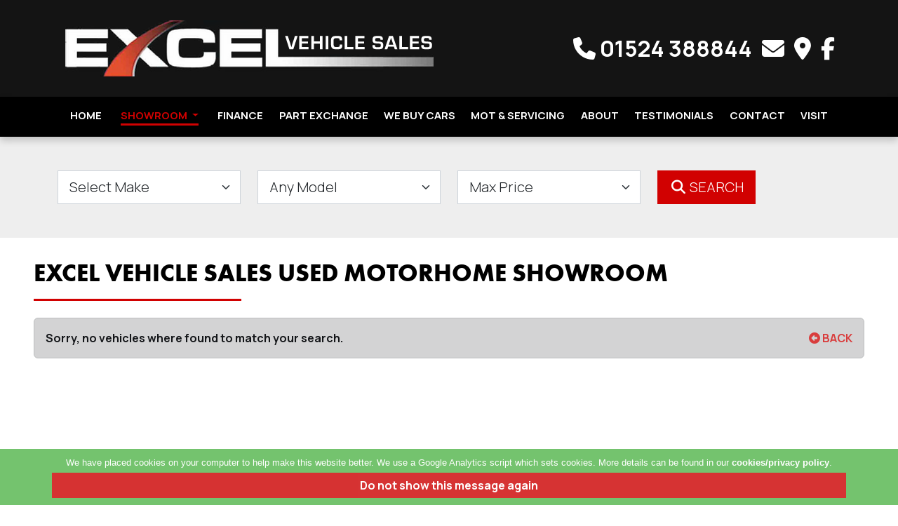

--- FILE ---
content_type: text/html; charset=UTF-8
request_url: https://www.excelvehiclesales.com/used-motorhomes
body_size: 20662
content:
<!doctype html>
<html lang="en">

<head>
    <!-- Required meta tags -->
    <meta charset="utf-8">
    <meta name="viewport" content="width=device-width, initial-scale=1">
    <title>Excel Vehicle Sales Morecambe, Motorhome Showroom Morecambe</title>
<meta name="description" content="Excel Vehicle Sales have a good choice of used motorhomes for sale at excellent prices in the Morecambe, Lancaster, Heysham, Carnforth, Fleetwood, Lancashire areas" />
<meta name="keywords" content="Excel Vehicle Sales, Used Motorhomes Morecambe, Second Hand Motorhomes Morecambe, Motorhomes for Sale Morecambe, Used Motorhome Dealer Morecambe, Used Motorhome Dealer Lancashire, Used Cars, Used Vans, Van Sales in Morecambe, Van Dealer,  Motorhome Dealer, Vehicle Part Exchange, Part Exchange Cars, Find a Used Car, Cars Bought for Cash, Morecambe, Heysham, Lancaster, Carnforth, Fleetwood, Lancashire, excelvehiclesales.co.uk" />
<meta name="geo.position" content="54.0623,-2.8419" />
<meta name="geo.country" content="United Kingdom" />
<meta name="geo.placename" content="Morecambe" />
<meta name="locale" content="en">
<meta name="author" content="Azizi Media" />
<base href="https://www.excelvehiclesales.com/">
 
    <!-- Bootstrap CSS -->
    <link href="https://cdn.jsdelivr.net/npm/bootstrap@5.2.0-beta1/dist/css/bootstrap.min.css" rel="stylesheet" integrity="sha384-0evHe/X+R7YkIZDRvuzKMRqM+OrBnVFBL6DOitfPri4tjfHxaWutUpFmBp4vmVor" crossorigin="anonymous">
    <link rel="stylesheet" href="//code.jquery.com/ui/1.12.1/themes/smoothness/jquery-ui.css">
    <!-- Style -->
    <link rel="stylesheet" href="https://use.typekit.net/dsl3apj.css">
    <link href="https://www.excelvehiclesales.com/css/style.css" rel="stylesheet">
    <link href="https://www.excelvehiclesales.com/css/custom.css" rel="stylesheet">
    <link href="https://www.excelvehiclesales.com/css/navigation.css" rel="stylesheet">
    <link rel="stylesheet" type="text/css" href="https://www.azizimedia.co.uk/resources/css/automotive.css">   
    <!-- FontAwesome -->
    <link href="https://use.fontawesome.com/releases/v6.5.1/css/all.css" rel="stylesheet">
    <!-- Animate -->
    <link rel="stylesheet" href="https://cdnjs.cloudflare.com/ajax/libs/animate.css/3.7.0/animate.css">
    <link rel="stylesheet" type="text/css" href="//cdn.jsdelivr.net/npm/slick-carousel@1.8.1/slick/slick.css"/>
			<link rel="stylesheet" type="text/css" href="https://www.excelvehiclesales.com/css/showroom.css"> 
	  
	    
	        
        
             
	<!-- Google tag (gtag.js) -->
<script async src="https://www.googletagmanager.com/gtag/js?id=G-NPFKGD0HC1"></script>
<script>
  window.dataLayer = window.dataLayer || [];
  function gtag(){dataLayer.push(arguments);}
  gtag('js', new Date());

  gtag('config', 'G-NPFKGD0HC1');
</script>
    <!-- Facebook Pixel Code -->
    <script>
        !function(f,b,e,v,n,t,s)
        {if(f.fbq)return;n=f.fbq=function(){n.callMethod?
        n.callMethod.apply(n,arguments):n.queue.push(arguments)};
        if(!f._fbq)f._fbq=n;n.push=n;n.loaded=!0;n.version='2.0';
        n.queue=[];t=b.createElement(e);t.async=!0;
        t.src=v;s=b.getElementsByTagName(e)[0];
        s.parentNode.insertBefore(t,s)}(window, document,'script',
        'https://connect.facebook.net/en_US/fbevents.js');
        fbq('init', '2333461673563322');
        fbq('track', 'PageView');
            </script>
    <noscript><img height="1" width="1" style="display:none" src="https://www.facebook.com/tr?id=2333461673563322&ev=PageView&noscript=1"/>
    </noscript>
    <!-- End Facebook Pixel Code -->
</head>

<body id="used-motorhomes">
    <button onclick="topFunction()" id="topBtn" title="Go to top">Top <i class="fas fa-chevron-up"></i></button>
<div id="content">
<div class="header py-3">
    <div class="container py-2">
        <div class="row d-flex align-items-center justify-content-center">
            <div class="col-12 col-md-6">
            <a href="https://www.excelvehiclesales.com/">
            <img class="wow zoomIn img-fluid d-block mx-auto" src="images/home/logo.png" alt="Excel Vehicle Sales">
                            </a>
            </div>
            <div class="col-12 col-md-6 tels">
                <a href="tel:01524388844">
                    <i class="fas fa-phone"></i> 01524 388844                </a>
				<a href="mailto:sales@excelvehiclesales.com" title="Email Address"><i class="d-none d-md-inline-block fas fa-envelope mx-2"></i></a>
				<a href="location" class="float-right d-none d-md-inline-block tel_link"><i class="fas fa-map-marker-alt"></i></a>
									<a href="https://www.facebook.com/ExcelVehicleSales" target="_blank" title="Like Excel Vehicle Sales on Facebook">
						<i class="d-none d-md-inline-block fab fa-facebook-f mx-2"></i>
					</a>
				                            </div>
        </div>
    </div>
</div> 
<nav id="headnav" class="navbar header-top navbar-expand-lg navbar-dark bg-nav show topnav">
<div class="container-fluid">
<button class="navbar-toggler custom-toggler" type="button" data-bs-toggle="collapse" data-bs-target="#topnav" aria-controls="topnav" aria-expanded="false" aria-label="Toggle navigation">
<span class="navbar-toggler-icon"></span>
</button>
<a href="finance" class="float-right d-inline d-md-none tel_link ml-5" title="Click Here To Enquire About Used Car Finance"><i class="fas fa-pound-sign"></i></a>
<a href="mailto:sales@excelvehiclesales.com" class="float-right d-inline d-md-none tel_link"><i class="far fa-envelope"></i></a>
<a href="location" class="float-right d-inline d-md-none tel_link"><i class="fas fa-map-marker-alt"></i></a>
<div class="collapse navbar-collapse" id="topnav">
<ul class="navbar-nav mx-auto mb-2 mb-lg-0">
<li>
<a class="nav-link" href="https://www.excelvehiclesales.com/">Home</a>
</li>
<li class="nav-item dropdown flood">
<a class="nav-link px-3 active" href="#" id="navbar2" role="button" data-bs-toggle="dropdown" aria-expanded="false">
Showroom <span class="caret"></span></a>
<div class="dropdown-menu flood px-4">
<div class="col-12 col-sm-6 col-md-4 col-xl-3">
<a class="nav-link" href="used-cars">Used Cars</a>
</div>
<div class="col-12 col-sm-6 col-md-4 col-xl-3">
<a class="nav-link" href="used-vans">Used Vans</a>
</div>
<div class="col-12 col-sm-6 col-md-4 col-xl-3">
<a class="nav-link active" href="used-motorhomes">Used Motorhomes</a>
</div>
<div class="col-12 col-sm-6 col-md-4 col-xl-3">
<a class="nav-link" href="used-motorcycles">Used Motorcycles</a>
</div>
<div class="col-12 col-sm-6 col-md-4 col-xl-3">
<a class="nav-link" href="showroom">View All</a>
</div>
</div>
</li>
<li>
<a class="nav-link" href="finance">Finance</a>
</li>
<li>
<a class="nav-link" href="part-exchange">Part Exchange</a>
</li>
<li>
<a class="nav-link" href="we-buy-cars">We Buy Cars</a>
</li>
<li>
<a class="nav-link" href="https://excelserviceandmot.co.uk/" target='_blank'>MOT & Servicing</a>
</li>
<li>
<a class="nav-link" href="about">About</a>
</li>
<li>
<a class="nav-link" href="testimonials">Testimonials</a>
</li>
<li>
<a class="nav-link" href="contact">Contact</a>
</li>
<li>
<a class="nav-link" href="location">Visit</a>
</li>
</ul>
</div>
</div>
</nav>
<div class="py-5 bg-light">
<div class="container">
<div class="searchbar">
<form id="SearchForm" name="SearchForm" action="showroom" method="get">
<div class="row">
<div class="col-12 col-sm-6 col-md">
<select class="form-select form-select-lg rounded-0 mb-2 mb-md-0" id="make" name="make">
<option value="">Select Make</option>
<option value="AUDI">AUDI (5)</option>
<option value="BMW">BMW (4)</option>
<option value="FIAT">FIAT (3)</option>
<option value="FORD">FORD (3)</option>
<option value="HONDA">HONDA (1)</option>
<option value="KIA">KIA (3)</option>
<option value="LAND ROVER">LAND ROVER (1)</option>
<option value="MCLAREN">MCLAREN (1)</option>
<option value="MITSUBISHI">MITSUBISHI (2)</option>
<option value="MV AGUSTA">MV AGUSTA (1)</option>
<option value="NISSAN">NISSAN (2)</option>
<option value="PEUGEOT">PEUGEOT (3)</option>
<option value="PORSCHE">PORSCHE (1)</option>
<option value="RENAULT">RENAULT (1)</option>
<option value="VAUXHALL">VAUXHALL (3)</option>
<option value="VOLKSWAGEN">VOLKSWAGEN (2)</option>
</select>
</div>
<div class="col-12 col-sm-6 col-md">
<select class="form-select form-select-lg rounded-0 mb-2 mb-md-0" id="model" name="model">
<option value="">Any Model</option>
</select>
</div>
<div class="col-12 col-sm-6 col-md">
<select class="form-select form-select-lg rounded-0 mb-2 mb-md-0" name="MaxPrice">
<option value="">Max Price</option>
<option value="1000">&pound;1000</option>
<option value="1500">&pound;1500</option>
<option value="2000">&pound;2000</option>
<option value="3000">&pound;3000</option>
<option value="4000">&pound;4000</option>
<option value="5000">&pound;5000</option>
<option value="6000">&pound;6000</option>
<option value="8000">&pound;8000</option>
<option value="10000">&pound;10000</option>
<option value="12000">&pound;12000</option>
<option value="14000">&pound;14000</option>
<option value="18000">&pound;18000</option>
<option value="22000">&pound;22000</option>
<option value="26000">&pound;26000</option>
<option value="30000">&pound;30000</option>
<option value="">No Limit</option>
</select>
</div>
<div class="col-12 col-sm-6 col-md">
<button class="btn btn-red btn-lg rounded-0 btn-block"><i class="fas fa-search fa-fw"></i> Search</button>
</div>
</div>
</form>
</div>
</div>
</div>
<div class="white">
<div class="container-fluid bodycontent px-lg-5">
<h1 class="head">Excel Vehicle Sales Used Motorhome Showroom</h1>
<div class="borderline mb-4"></div>
<div class="alert alert-dark" role="alert">
<strong>Sorry, no vehicles where found to match your search.<span class="float-end"><a href="javascript:window.history.back()"><i class="fas fa-arrow-alt-circle-left"></i> BACK</a></strong></span>
</div>
</div>
</div>
<div class="footer">
    <div class="container wow fadeInUp">
        <div class="row">

            <div class="col-12 col-sm-4 col-lg-4">
                <h2 class="mb-3"><strong>Get in Touch</strong></h2>
                <p><strong>Excel Vehicle Sales</strong><br />Unit 3 Northgate Trade Centre<br />White Lund Industrial Estate<br />Morecambe<br />Lancashire<br />LA3 3AZ</p><p><a href="tel:01524388844" title="Telephone"><strong><i class="fas fa-phone"></i> 01524 388844</strong></a><br /><a href="mailto:sales@excelvehiclesales.com" title="Email Address"><strong><i class="fas fa-envelope"></i> Email Us</strong></a></p>
                                    <h2 class="mb-3"><strong>Social Media</strong></h2>
                    <a href="https://www.facebook.com/ExcelVehicleSales" target="_blank" title="Like Excel Vehicle Sales on Facebook"><i class="fab fa-2x fa-facebook-f mx-2"></i></a>
                            </div>
            <div class="col-12 col-md-4 col-lg-4">
                <h2 class="mb-3"><strong>Opening Hours</strong></h2>
                <ul class="contact-hours">
<li><span>Monday</span>09:00-17:30</li>
<li class="active"><span>Tuesday</span>09:00-17:30</li>
<li><span>Wednesday</span>09:00-17:30</li>
<li><span>Thursday</span>09:00-17:30</li>
<li><span>Friday</span>09:00-17:30</li>
<li><span>Saturday</span>09:00-16:30</li>
<li><span>Sunday</span>10:00-14:00</li>
</ul>
            </div>
            <div class="col-12 col-md-4 col-lg-4">
                                    <h2 class="mb-3"><strong>Visit Us</strong></h2>
                    <div class="ratio ratio-16x9">
                        <iframe src="https://www.google.com/maps/embed?pb=!1m18!1m12!1m3!1d10759.551651453447!2d-2.8453440792575786!3d54.061618590851495!2m3!1f0!2f0!3f0!3m2!1i1024!2i768!4f13.1!3m3!1m2!1s0x487c9df057d62ebb%3A0xe14bed33a820b6ca!2sExcel%20Vehicle%20Sales!5e0!3m2!1sen!2suk!4v1710150043730!5m2!1sen!2suk" width="600" height="450" style="border:0;" allowfullscreen="" loading="lazy" referrerpolicy="no-referrer-when-downgrade"></iframe>                    </div>
                                            </div>

        </div>
        <div class="text-center">
            <div class="base_links mt-4">
<ul class="list-inline">
<li class="list-inline-item">
<a class="nav-link" href="index">Home</a>
</li>
<li class="list-inline-item">
<a class="nav-link" href="showroom">Showroom</a>
</li>
<li class="list-inline-item">
<a class="nav-link" href="finance">Finance</a>
</li>
<li class="list-inline-item">
<a class="nav-link" href="part-exchange">Part Exchange</a>
</li>
<li class="list-inline-item">
<a class="nav-link" href="we-buy-cars">We Buy Cars</a>
</li>
<li class="list-inline-item">
<a class="nav-link" href="https://excelserviceandmot.co.uk/" target='_blank'>MOT & Servicing</a>
</li>
<li class="list-inline-item">
<a class="nav-link" href="about">About</a>
</li>
<li class="list-inline-item">
<a class="nav-link" href="testimonials">Testimonials</a>
</li>
<li class="list-inline-item">
<a class="nav-link" href="contact">Contact</a>
</li>
<li class="list-inline-item">
<a class="nav-link" href="location">Visit</a>
</li>
</ul>
</div>
    
        </div>
                    <div class="metascroller mt-3">
                <p>Excel Vehicle Sales is authorised and regulated by the Financial Conduct Authority, FRN: 745527. All finance is subject to status and income. Written quotation on request. We act as a credit broker not a lender. Finance is subject to status. Other offers may be available but can not be used in conjunction with this offer. We work with a number of carefully selected credit providers who may be able to offer you finance for your purchase. We are only able to offer products from these providers who may offer us an incentive (commission) to do so. We will not charge you a fee for our services. We are happy to state any incentive (commission) if requested. It is our intention to provide a high level of service at all times. However, if you have reason to make a complaint about our service you should contact Excel Vehicle Sales at Whitelund Industrial Estate, Morecambe, Lancashire LA3 3AZ. If we are unable to resolve your complaint satisfactorily, you may be entitled to refer the matter to the Financial Ombudsman Service (FOS). Further information is available by calling the FOS on 0845 080 1800 or at&nbsp;<a href="https://www.financial-ombudsman.org.uk/" target="_blank"><strong>https://www.financial-ombudsman.org.uk</strong></a></p>

<p><strong>MOT TEST CENTRE MORECAMBE</strong></p>

<p>Excel Vehicle Sales are based locally on NORTHGATE TRADE CENTRE, Whitelund Industrial Estate, we offer full MOT facilities including Class 7, if you are searching for MOT MORECAMBE call us today on 01524 388844 quote special offer mot &pound;29.99 for our discounted MOT for vehicles up to Class 7.</p>

<p>Need an MOT in MORECAMBE?&nbsp;&pound;29.99 Special offer for vehicles up to Class 7, cheapest MOT Centre in Morecame and local to you, we are based in whitelund Morecambe</p>

<p>Cheapest&nbsp;MOT in Morecambe&nbsp;call 01524 388844 we offer MOT services in Morecambe for vehicles, we have a special offer price of &pound;29.99 for vehicles up to Class 7, if you have Class 7 and above call us for a competitive MOT quote.</p>

<p><strong>Special price MOT in Morecambe</strong></p>

<p>Quoted more than &pound;29.99 for your MOT then you have been quoted too much</p>

<p><strong>&pound;30 MOT IN MORECAMBE - EXCEL VEHICLE SALES</strong></p>

<p>Based on Whitelund Industrial Estate - we can MOT your vehicle while you wait - for the cheapest MOT Test in Morecambe call us on 01524 388844 (up to Class 7)</p>

<p>MOT Test Morecambe &pound;29.99 (up to class 7)</p>

<p>Call Excel Vehicle Sales Morecambe for your MOT Test, check our reviews, MOT Test in Morecambe for less than &pound;30.</p>

<p><strong>MOT Test for my car for less than &pound;30 quid</strong></p>

<p>01524 388844 based locally on Whitelund Industrial Estate have a special offer MOT Test for only &pound;29.99 call us now on 01524 388844 or call in.</p>

<p><strong>Pay less for your MOT Test in Morecambe</strong></p>

<p>&pound;29.99 FOR AN MOT IN WHITELUND, MUST BE THE CHEAPEST IN Morecambe - call us now on 01524 388844</p>

<p>Car service Morecambe for competitive car servicing in Morecambe try Excel Vehicle Sales, we are based on Whitelund Industrial Estate in Morecambe and offer good quality servicing for your car at the cheapest prices - call today for a no obligation quote on 01524 388844</p>

<p><strong>Cheap car repairs in Morecambe</strong></p>

<p>Broken down or need a car repair, call us on 01524 388844 Excel Vehicle Sales and repairs, we are experts in clutch repairs, Brake Repairs, Gearbox Repairs, cheap diagnostics, Part worn tyres, new tyres, suspension problems, electronic problems, Key issues, MOT TESTING, Engine Problems, for all car repairs call Excel Vehicle Sales on 01524 388844.</p>

<p>&nbsp;</p>

<p>&nbsp;</p>
            </div>
                        <div class="row">
<div class="col mt-3">
<small>
<strong>&copy; 2025 Excel Vehicle Sales</strong> &middot; <a href="terms">Terms</a>  &middot; 
</li>
<a href="privacy">Privacy</a>  &middot; 
</li>
<a href="cookies">Cookies</a>  &middot; 
</li>
<a href="sitemap">Sitemap</a>  &middot; 
</li>
<strong>CREATED BY</strong> <a href="https://www.azizimotors.co.uk" target="_blank">AZIZI MOTORS</a>
</small>
</div>
</div>
    </div>
</div></div>
        <script src="https://code.jquery.com/jquery-3.5.1.slim.min.js" integrity="sha384-DfXdz2htPH0lsSSs5nCTpuj/zy4C+OGpamoFVy38MVBnE+IbbVYUew+OrCXaRkfj" crossorigin="anonymous"></script>   
        <script src="https://cdn.jsdelivr.net/npm/@popperjs/core@2.11.5/dist/umd/popper.min.js" integrity="sha384-Xe+8cL9oJa6tN/veChSP7q+mnSPaj5Bcu9mPX5F5xIGE0DVittaqT5lorf0EI7Vk" crossorigin="anonymous"></script>
<script src="https://cdn.jsdelivr.net/npm/bootstrap@5.2.0-beta1/dist/js/bootstrap.min.js" integrity="sha384-kjU+l4N0Yf4ZOJErLsIcvOU2qSb74wXpOhqTvwVx3OElZRweTnQ6d31fXEoRD1Jy" crossorigin="anonymous"></script>
    <script src="https://ajax.googleapis.com/ajax/libs/jquery/1.12.4/jquery.min.js"></script>
    <script src="//code.jquery.com/ui/1.12.1/jquery-ui.js"></script>
        <script src="https://www.azizimedia.co.uk/resources/js/jquery.cookiesdirective.js"></script>
        <script>
        $(document).ready(function(){
            // Cookie setting script wrapper
            var cookieScripts = function () {
                // Internal javascript called
                console.log("Running");
            }	
            $.cookiesDirective({
                privacyPolicyUri: 'privacy',
                explicitConsent: false,
                position : 'bottom',
                scriptWrapper: cookieScripts, 
                cookieScripts: 'Google Analytics ', 
                backgroundColor: '#52B54A',
                linkColor: '#ffffff'
            });
        });
        </script>
				                	<script src="https://www.azizimedia.co.uk/resources/js/search.min.js"></script>
          
		        				<script src="https://www.azizimedia.co.uk/resources/js/wow.min.js"></script>
        <script>
            wow = new WOW({
                animateClass: 'animated',
                offset: 100,
                callback: function(box) {
                    console.log("WOW: animating <" + box.tagName.toLowerCase() + ">")
                }
            });
            wow.init();
        </script>
        <script>
            var bottom = $('.topnav').offset().top;
            $(window).scroll(function() {
                if ($(this).scrollTop() > bottom) {
                    $('.topnav').addClass('fixed-top');
                } else {
                    $('.topnav').removeClass('fixed-top');
                }
            });
            $(function() {
                $('[data-toggle="tooltip"]').tooltip()
            })
        </script>
	    <script>
            $(function() {
                $('[data-toggle="tooltip"]').tooltip()
            })
        </script>
        <script>
            let mybutton = document.getElementById("topBtn");
            window.onscroll = function() {scrollFunction()};
            function scrollFunction() {
              if (document.body.scrollTop > 20 || document.documentElement.scrollTop > 20) {
                mybutton.style.display = "block";
              } else {
                mybutton.style.display = "none";
              }
            }
            function topFunction() {
              document.body.scrollTop = 0;
              document.documentElement.scrollTop = 0;
            }
        </script>
                 
	</body>
</html>

--- FILE ---
content_type: text/css
request_url: https://www.excelvehiclesales.com/css/showroom.css
body_size: 26248
content:
small {
    font-size: 80%;
}
.showroomcontent {
    padding-top: 40px;
    padding-bottom: 40px;
}
.car-result a{
	text-decoration:none;
}
h2.back a{
	color:#000 !important;
}
#vehicleimageblock .carousel-indicators {
  position: static;
}
#vehicleimageblock .carousel-indicators [data-bs-target] {
  width: 300px;
  height: 100%;
  opacity: 0.8;
}
#vehicleimageblock #carousel.flexslider .slides li img {
	max-width:200px !important;
}
#showroom .overlay,
#MainCarousel .overlay {
  position: absolute;
  top: 15px;
  right:20px;
}
#showroom .overlay img{
	width:100px;
}
#showroom h1.vehicle{
	font-size:16px;
	font-weight:bold;
	margin:0 0 20px;
	text-align:left;
}
#showroom h2.price{
	font-size:25px;
	margin: 0 0 20px;
	color:#8da8b8;
	font-weight:600;
	border:0;
	padding:0;
}
#showroom h1.page-header {
    font-size: 35px;
    padding: 0 0 20px;
    margin: 20px 0;
    text-align: center;
}
#showroom h3.page-header {
    font-size: 24px;
    padding: 0 0 20px;
    margin: 20px 0;
    text-align: center;
}
#showroom .label-default{
	background:#eee !important;
	color:#333 !important;
}
#showroom .title{
	background:#f6f6f6;
	color:#333;
}
#showroom .title h2{
	color:#333;
	font-weight:700;
	font-size:26px;
}
#showroom .title h2 small{
	color:#333;
	font-weight:400;
	font-size:14px;
}
#showroom .price h2{
	font-weight:700;
	font-size:18px;
}
#showroom .title h2 em{
	font-size:30px;
	font-style:normal;
	float:right;
}
#showroom .price{
	background:#ccc;
	color:#333;
	text-align:center;
}
#showroom .price h2 em{
	font-size:30px;
	font-style:normal;
	line-height:50px;
}
#showroom .resultblock{
	background-color: #f8f8f8;
    border: 1px solid transparent;
    box-shadow: 1px 2px 10px 0 rgba(0,0,0,0.16), 1px 2px 10px 0 rgba(0,0,0,0.16);
}
#showroom .caption{
  background: rgba(0, 0, 0, 0.3);
  position: absolute;
  bottom: 0px;
  left: 10px;
  padding:2px 5px;
  color: #fff;
  z-index:999;
}
@media print, screen and (min-width: 1520px){
    #showroom .links{
        position: absolute!important;
        bottom: 0!important;
    }
}
.car-result .caption{
  background: #000;
  position: absolute;
  top: 80px;
  padding:4px 15px;
  color: #fff;
  z-index:999;
}
.car-result ul.nav-tabs{
	margin:0;
}
.car-result ul.nav-tabs li{
	font-size:30px;
	font-weight:700;
	text-align:center;
	line-height:16px;
}
.car-result ul.nav-tabs li small{
	font-size:13px;
}
.car-result .nav-tabs{
	border:0;
}
.car-result .nav-tabs .nav-item {
	padding-top:20px;
}
.car-result .nav-tabs .nav-item.show .nav-link,
.car-result .nav-tabs .nav-link.active {
	border-bottom:6px solid #000 !important;
}
.car-result .nav-tabs .nav-link {
	color: #495057;
}
#showroom #slider,
#showroom .thumbnail{
	position:relative;
	overflow:hidden;
}
#showroom .thumbnail h3,
#vehicleimageblock h3{
    position: absolute;
    top: 20px;
    left: 0;
    z-index: 2;
    height: 40px;
    line-height: 40px;
    padding: 0 20px;
    margin: 0;
    font-size: 20px;
    font-weight: 700;
    color: #fff;
    background-color: #D00000;
}
#showroom .vehicle-price{
    background-color: #000;
    padding:15px;
    color:#fff;
    font-size:20px;
    font-weight:600;
    width:100%;
}
#showroom .vehicle-price small{
    font-weight:300;
}
#showroom .vehicle-finance-link{
    background-color: #5cb85c;
    padding:15px;
    color:#fff;
    font-size:20px;
    font-weight:600;
}
#showroom .vehicle-finance-link:hover{
    background-color: #1f853f;
}
#showroom .vehicle-finance-link a{
    color:#fff;
    text-decoration: none;
}
#showroom .vehicle-details-link{
    background-color: #000;
    padding:15px;
    font-size:20px;
    font-weight:600;
}
#showroom .vehicle-details-link a{
    color:#fff;
    text-decoration: none;
}
#showroom .vehicle-details-link:hover,
#showroom .vehicle-details-link a:hover{
    background-color: #333;
    color:#fff;
}
#showroom .finexample{
    position: relative;
}
#showroom .fintype{
    background:#5cb85c;
    color:#fff;
    border:#5cb85c;
}
#showroom .fintype a{
    color:#fff;
}
.linked{
	cursor:pointer;
}
#showroomcontainer .center,
.center th {
    text-align: center;
}
#spec-icons span {
    position: relative;
    top: 4px;
}
[class*='icon-']:before {
    color: #000;
}
.row.icons{
	font-size:19px;
}
.row.icons span img{
	width:16px;
	height:auto;
	margin-top:-4px;
	margin-right:10px;
}
.row.icons .col-6{
	margin-bottom:14px;
}
.row.icons_full{
	font-size:20px;
    font-weight: 600;
}
.row.icons_full span{
    font-size:40px;
	color:#004878;
	display:block;
}
.row.icons_full .col-6{
    font-size:20px;
	margin-bottom:14px;
}

.car-result .representative-table {
    display: flex;
    flex-wrap: wrap;
    background-color: #fff;
}
.car-result .representative-table-col:not(:nth-child(2n)) {
    border-right: 3px solid;
    border-color: #eee;
}
.car-result .representative-table-col {
    display: flex;
    flex-direction: column;
    align-items: center;
    font-size: .725rem;
    border-bottom: 3px solid;
    width: 50%;
    border-color: #eee;
    padding: 3px;
}
.car-result .representative-table-col span:nth-child(2) {
    font-weight: 700;
}
.car-result .representative-table-col:last-of-type {
    width: 100%;
    border: none;
}
.detail-header {
    display: flex;
    align-items: center;
    height: 60px;
    padding-left: 36px;
    background-color: #000!important;
    font-weight: 700!important;
    color: #fff!important;
    font-size: 1rem!important;
}
.detail-header i {
    padding-right: 12px;
}
@media print, screen and (min-width: 769px){
    .detail-header {
        font-size: 1.5rem!important;
    }
}
.vprice{
	font-size:12px;
	font-weight:700;
}
.vprice em{
	color:#000;
	font-style:normal;
	font-size:16px;
}
#showroomcontainer h1.vehicle{
	font-size:25px;
	font-weight:bold;
	margin:0 0 20px;
	text-align:left;
}
#showroomcontainer h2.price{
    margin: 0 0 20px;
    color: #8da8b8;
    font-weight: 600;
    font-size: 25px;
}
#showroomcontainer h1.page-header {
    font-size: 35px;
    padding: 0 0 20px;
    margin: 20px 0;
    text-align: center;
}
#showroomcontainer h3.page-header {
    font-size: 24px;
    padding: 0 0 20px;
    margin: 20px 0;
    text-align: center;
}
#showroomcontainer .label-default{
	background:#eee !important;
	color:#333 !important;
}
.info-text ul.hfeature li{
	margin-bottom:12px;
}
.info-text ul.hfeature{
	list-style:none;
	padding-left:0;
}
.info-text ul.hfeature .fas{
	color:#94cb38;
	margin-right:5px;
}
h1.title small {
    display: block;
    color: #89848d;
}
/* RESULTS PAGE */
/*Hire*/
.archive-cars {
	padding:5px;
	/*box-shadow:inset 0 0 0 4px #fff, inset 0 0 0 5px #898a8d;*/
}
.archive-cars .border{
	border:solid 1px #eeeeee;
	padding:12px 15px 15px;
    overflow: hidden;
    position: relative;
}
.archive-cars h2{
	font-size:14px;
	min-height:30px
}
.archive-car-price{
    font-size: 21px;
    color: #8da8b8;
    font-weight: 600;
}
.archive-car-price.offer,
h2.price.offer{
  color:#e00909;
}
.group:after {
content: "";
display: table;
clear: both;
}
.f-right, .f-rightdesktop {
float: right;
}
.archive-car-name {
font-size: 28px;
}

/* Frontpage 3 ads */
.car{
	position:relative;
	height:100%;
	transition: all .2s ease-in-out;
	box-sizing:border-box;
	cursor:pointer;
	margin-bottom:20px;
}
.car .img{
	overflow:hidden;
	background-color:#e6e7e1;
	background-size: contain;
	background-position:center center;
	background-repeat:no-repeat;
}
.car a{
	position:absolute;
	left:15px;
	right:15px;
	top:0;
	bottom:0;
	height:100%;
	text-align:center;
	color:#fff;
	background: none;
	text-shadow: 1px 1px 0 rgba(0,0,0,0.3),1px 1px 10px rgba(0,0,0,1);
}
.car .img,
.car .img img,
.car a{
	transition: all .3s ease-in-out;
}
.car:hover .img,
.car:hover a{
	-webkit-transform: scale(1.05);
	transform: scale(1.05);
}
.car a span{
	top:50%;
	left:0;
	right:0;
	margin:-20px 0 0;
	display:block;
	position:absolute;
	height:40px;
	line-height:40px;
	font-size:30px;
	width:100%;
	font-family: Times New Roman;
	text-transform: uppercase;
}
table.spec-table {
/*
	border-bottom: 1px solid #dddddd;
*/
margin-top: 20px;
width:100%;
}
table.spec-table tr {
border-top: 1px solid #dddddd;
}
table.spec-table td {
border-top: none;
}
table>thead>tr>th, table>thead>tr>td, table>tbody>tr>th, table>tbody>tr>td, table>tfoot>tr>th, table>tfoot>tr>td {
padding: 8px;
line-height: 1.4;
vertical-align: top;
border-top: 1px solid #ddd;
}
.specification-item {
width: 40%;
font-weight: bold;
}
.single-price-section {
margin:40px 0 0;
padding: 35px 0;
border-top: 1px solid #d2d1ca;
border-bottom: 1px solid #d2d1ca;
}
.info-text {
padding-left: 20px;
padding-right: 20px;
}
.single-price-desc {
color: #007bc5;
font-size: 1.063em;
}
.single-price-value {
font-size: 2em;
}
.row.icons span img{
	width:20px;
	height:auto;
	margin-top:-4px;
	margin-right:5px;
}
.row.icons .col-xs-4,
.row.icons .col-xs-6{
	margin-bottom:20px;
}
.row.icons ul.hfeature li{
	margin-bottom:12px;
}
.row.icons ul.hfeature{
	list-style:none;
	padding-left:0;
}
.row.icons ul.hfeature .fas,
.hfeatures .fas{
	color:#94cb38;
	margin-right:5px;
}
.hfeatures{
	font-size:16px;
}
.nopad{
	padding:0;
}
.main{
	margin:0 0 20px;
}
#dropdownMenuLink{
	float:right;
}
/* Custom styles */
h3.headline{
	margin:0 0 20px 0;
	color:#EE3124;
	font-size:24px;
	text-align: center;
}
#showroomcontainer .corner-ribbon.sticky{
  position: fixed;
}

#showroomcontainer .corner-ribbon.shadow{
  box-shadow: 0 0 3px rgba(0,0,0,.3);
}

/* Different positions */

#showroomcontainer .corner-ribbon.top-left{
  top: 25px;
  left: -50px;
  transform: rotate(-45deg);
  -webkit-transform: rotate(-45deg);
}

#showroomcontainer .corner-ribbon.top-right{
  top: 25px;
  right: -50px;
  left: auto;
  transform: rotate(45deg);
  -webkit-transform: rotate(45deg);
}

#showroomcontainer .corner-ribbon.bottom-left{
  top: auto;
  bottom: 25px;
  left: -50px;
  transform: rotate(45deg);
  -webkit-transform: rotate(45deg);
}

#showroomcontainer .corner-ribbon.bottom-right{
  top: auto;
  right: -50px;
  bottom: 25px;
  left: auto;
  transform: rotate(-45deg);
  -webkit-transform: rotate(-45deg);
}

/* Colors */
#showroomcontainer .corner-ribbon.white{
	background: #f0f0f0;
	color: #555;
}
#showroomcontainer .corner-ribbon.black{
	background: #333;
}
#showroomcontainer .corner-ribbon.grey{
	background: #999;
}
#showroomcontainer .corner-ribbon.blue{
	background: #39d;
}
#showroomcontainer .corner-ribbon.green{
	background: #2c7;
}
#showroomcontainer .corner-ribbon.turquoise{
	background: #1b9;
}
#showroomcontainer .corner-ribbon.purple{
	background: #95b;
}
#showroomcontainer .corner-ribbon.red{
	background: #e43;
	color: #fff !important;
}
#showroomcontainer .corner-ribbon.orange{
	background: #e82;
}
#showroomcontainer .corner-ribbon.yellow{
	background: #ec0;
}
#showroomcontainer .linked{
	cursor:pointer;
}
#showroomcontainer .center,.center th{
	text-align:center;
}
#showroomcontainer .center th{
	background:#999;
	color:#fff;
}

#showroomcontainer .scrolltonav .btn{
	margin-bottom:2px;
}

#showroomcontainer .btn-group-vertical.cta{
	width:100%;
}
#showroomcontainer .btn-group-vertical.cta span{
	margin-left:10px;
	font-weight:700;
}
#showroomcontainer .cta .btn{
	text-align:left;
	margin-bottom:10px;
	width:100%;
	text-indent:10px;
	padding-left:0;
	padding-right:0;
}
#showroomcontainer .cta .btn .glyphicon {
	margin-right:10px;
	top:2px;
}
#showroomcontainer .cta .btn.btn-enquire{
	text-align:center !important;
	border:none;
	background:#da251c !important;
	color:#fff;
}
#showroomcontainer .cta .btn.btn-enquire:hover,
#showroomcontainer .cta .btn.btn-enquire:focus{
	background:#b00900 !important;
}

#showroomcontainer .tab-content{
	padding:20px 40px;
}
#showroomcontainer .tab-content h2{
	font-size:20px;
}

#showroomcontainer .features li,
#showroomcontainer .labelicons li,
#showroomcontainer .spec li,
#showroomcontainer .safety li{
	margin-bottom:10px;
}
#showroomcontainer .labelicons label img{
	width:20px;
	height:auto;
	margin:0 10px 0 0;
}
#showroomcontainer .features li label,
#showroomcontainer .spec li label{
	display:block;
}
.car-result small{
	font-weight:300;
}
/* Animations */
@-moz-keyframes bounce {
  0%, 20%, 50%, 80%, 100% {
    -moz-transform: translateY(0);
    transform: translateY(0);
  }
  40% {
    -moz-transform: translateY(-30px);
    transform: translateY(-30px);
  }
  60% {
    -moz-transform: translateY(-15px);
    transform: translateY(-15px);
  }
}
@-webkit-keyframes bounce {
  0%, 20%, 50%, 80%, 100% {
    -webkit-transform: translateY(0);
    transform: translateY(0);
  }
  40% {
    -webkit-transform: translateY(-30px);
    transform: translateY(-30px);
  }
  60% {
    -webkit-transform: translateY(-15px);
    transform: translateY(-15px);
  }
}
@keyframes bounce {
  0%, 20%, 50%, 80%, 100% {
    -moz-transform: translateY(0);
    -ms-transform: translateY(0);
    -webkit-transform: translateY(0);
    transform: translateY(0);
  }
  40% {
    -moz-transform: translateY(-30px);
    -ms-transform: translateY(-30px);
    -webkit-transform: translateY(-30px);
    transform: translateY(-30px);
  }
  60% {
    -moz-transform: translateY(-15px);
    -ms-transform: translateY(-15px);
    -webkit-transform: translateY(-15px);
    transform: translateY(-15px);
  }
}
.tab-content .glyphicon {
	margin-right:15px;
}
.finex label{
	display:block;
	margin:20px 0 0;
}
.finex h2{
	margin-top:0;
}
.finex .alert{
	margin:20px 0 0;
}
.finance h2 {
	margin: 10px 0 20px !important;
	padding: 0 0 10px !important;
	border-bottom: solid 1px #eee !important;
	font-size:30px !important;
}
.finance .alert{
	margin:20px 0 0;
}
.finance label {
	display: block;
	font-weight: bold;
	margin: 0;
}
.finance .col-sm-4 {
	margin-bottom: 10px;
}
.row.icons span img{
	width:20px;
	height:auto;
	margin-top:-4px;
	margin-right:5px;
}
.row.icons .col-md-4{
	margin-bottom:20px;
}
.pagination{
	margin:0 0 20px;
}
.finance h2{
	margin:10px 0 20px;
	padding:0 0 10px;
	border-bottom: solid 1px #eee;
}

li.cleared{
	border-top:1px solid #eee;
}

#slider .slides{
	margin:0;
}
/* GAUGE */
.gauge,
.extra,
.combined{
	width:30%;
	height:150px;
	margin:0 0 60px;
	padding:0;
	position:relative;
	border-radius:300px 300px 0 0;
	float:left;
}
.gauge.center{
	margin:0 5%;
}
.gauge,
.extra,
.combined{
  width: 100%;
  max-width: 320px;
  font-family: "Roboto", sans-serif;
  font-size: 32px;
  color: #004033;
}

.gauge__body,
.extra__body,
.combined__body{
  width: 100%;
  height: 0;
  padding-bottom: 50%;
  background: #b4c0be;
  position: relative;
  border-top-left-radius: 100% 200%;
  border-top-right-radius: 100% 200%;
  overflow: hidden;
}

.gauge__fill,
.extra__fill,
.combined__fill{
  position: absolute;
  top: 100%;
  left: 0;
  width: inherit;
  height: 100%;
  background: #009578;
  transform-origin: center top;
  transform: rotate(0.25turn);
  transition: transform 0.2s ease-out;
}

.gauge__cover,
.extra__cover,
.combined__cover{
  width: 75%;
  height: 150%;
  background: #ffffff;
  border-radius: 50%;
  position: absolute;
  top: 25%;
  left: 50%;
  transform: translateX(-50%);

  /* Text */
  display: flex;
  align-items: center;
  justify-content: center;
  padding-bottom: 25%;
  box-sizing: border-box;
    color:#333;
}
.gauge label,
.extra label,
.combined label{
	width:100%;
	position:absolute;
	bottom:-40px;
	left:0;
	text-align:center;
	line-height:20px;
	font-weight:bold;
	font-size:15px;
}
.gauge label span,
.extra label span,
.combined label span
{
	font-weight:normal;
	font-size:11px;
}
@media (min-width: 992px) {
	.fixed {
		position: absolute;
		z-index:8
	}
	.fixed.scrollfixedtop {
		position: fixed !important;
		top:63px;
	}	
	.fixed.scrollfixed {
		position: absolute !important;
		bottom: 46px;
		top:auto;
	}	
    .featurette-heading {
        margin-top: 20px;
        color: #151515;
    }
	.vprice{
		font-size:14px;
		text-align:right;
		float:right;
	}
	.vprice em{
		letter-spacing: 2px;
		font-size:20px;
	}
}
#showroomcontainer {
    position: relative;
	margin-top:10px;
}
@media (max-width: 768px) {
	ul.emissions {
		width: 100% !important;
	}
}
/* EMISSIONS */
@-webkit-keyframes width{
	0% { width:0%;}
	100%{ width:100%;}
}
@-webkit-keyframes slidein{
	0% { top:-30px;}
	100%{ }
}
@keyframes width{
	0% { width:0%;}
	100%{ width:100%;}
}
@keyframes slidein{
	0% { top:-30px;}
	100%{ }
}

ul.emissions{
	width:640px;
	list-style:none;
	padding:0;
	margin:0;
	position:relative;
	overflow:hidden;
	background:url('https://www.dealermanager.co.uk/images/frontend/guide.png') right top;
}
ul.emissions li{
	clear:both;
	overflow:hidden;
	position:relative;
	display:block;
	line-height:30px;
	height:30px;
	padding:0;
	margin:0 0 5px;
}
ul.emissions li.value{
	position:absolute;
	right:0;
	display:block;
	line-height:30px;
	text-align:center;
	height:auto;
	width:20%;
	background:#333 url('https://www.dealermanager.co.uk/images/frontend/right-point.png') no-repeat left center;
	color:#fff;
	border-radius:0 10px 10px 0;
	-webkit-animation:slidein 3s 2s both;
	animation:slidein 3s 2s both;
}
ul.emissions li.value.A{
	top:0px;
	width:75%;
}
ul.emissions li.value.B{
	top:35px;
	width:70%;
}
ul.emissions li.value.C{
	top:70px;
	width:65%;
}
ul.emissions li.value.D{
	top:105px;
	width:60%;
}
ul.emissions li.value.E{
	top:140px;
	width:55%;
}
ul.emissions li.value.F{
	top:175px;
	width:50%;
}
ul.emissions li.value.G{
	top:210px;
	width:45%;
}
ul.emissions li.value.H{
	top:245px;
	width:40%;
}
ul.emissions li.value.I{
	top:280px;
	width:35%;
}
ul.emissions li.value.J{
	top:315px;
	width:30%;
}
ul.emissions li.value.K{
	top:350px;
	width:25%;
}
ul.emissions li.value.L{
	top:385px;
	width:20%;
}
ul.emissions li.value.M{
	top:420px;
	width:15%;
}
ul.emissions li.a{
	width:25%;
}
ul.emissions li.b{
	width:30%;
}
ul.emissions li.c{
	width:35%;
}
ul.emissions li.d{
	width:40%;
}
ul.emissions li.e{
	width:45%;
}
ul.emissions li.f{
	width:50%;
}
ul.emissions li.g{
	width:55%;
}
ul.emissions li.h{
	width:60%;
}
ul.emissions li.i{
	width:65%;
}
ul.emissions li.j{
	width:70%;
}
ul.emissions li.k{
	width:75%;
}
ul.emissions li.l{
	width:80%;
}
ul.emissions li.m{
	width:85%;
}
ul.emissions li.a span,
ul.emissions li.b span,
ul.emissions li.c span,
ul.emissions li.d span,
ul.emissions li.e span,
ul.emissions li.f span,
ul.emissions li.g span,
ul.emissions li.h span,
ul.emissions li.i span,
ul.emissions li.j span,
ul.emissions li.k span,
ul.emissions li.l span,
ul.emissions li.m span{
	width:100%;
	display:block;
	padding:0;
	box-sizing:border-box;
	-moz-box-sizing:border-box;
	margin:0;
	border-radius: 10px 0 0 10px;
	overflow:hidden;
	color:#fff;
	text-shadow: 1px 1px 0 rgba(0,0,0,0.3);
	position:relative;
}
ul.emissions li.a span strong,
ul.emissions li.b span strong,
ul.emissions li.c span strong,
ul.emissions li.d span strong,
ul.emissions li.e span strong,
ul.emissions li.f span strong,
ul.emissions li.g span strong,
ul.emissions li.h span strong,
ul.emissions li.i span strong,
ul.emissions li.j span strong,
ul.emissions li.k span strong,
ul.emissions li.l span strong,
ul.emissions li.m span strong{
	font-weight:bold;
	padding:0;
	margin:0;
	width:30px;
	text-align:center;
	display:block;
	font-size:15px;
}
ul.emissions li.a span em,
ul.emissions li.b span em,
ul.emissions li.c span em,
ul.emissions li.d span em,
ul.emissions li.e span em,
ul.emissions li.f span em,
ul.emissions li.g span em,
ul.emissions li.h span em,
ul.emissions li.i span em,
ul.emissions li.j span em,
ul.emissions li.k span em,
ul.emissions li.l span em,
ul.emissions li.m span em{
	font-weight:bold;
	padding:0;
	margin:0;
	text-align:center;
	display:block;
	background:rgba(255,255,255,0.9);
	text-shadow:1px 1px 0 #fff;
	font-size:11px;
	color:#333;
	position:absolute;
	left:30px;
	top:2px;
	width:90px;
	line-height:26px;
}
ul.emissions li.a span{
	background:#67bd45 url('https://www.dealermanager.co.uk/images/frontend/left-point.png') no-repeat right center;
	-webkit-animation:width 1s 0.1s both;
	animation:width 1s 0.1s both;
}
ul.emissions li.b span{
	background:#81c341 url('https://www.dealermanager.co.uk/images/frontend/left-point.png') no-repeat right center;
	-webkit-animation:width 1s 0.2s both;
	animation:width 1s 0.2s both;
}
ul.emissions li.c span{
	background:#9ecc3b url('https://www.dealermanager.co.uk/images/frontend/left-point.png') no-repeat right center;
	-webkit-animation:width 1s 0.4s both;
	animation:width 1s 0.4s both;
}
ul.emissions li.d span{
	background:#c1d72f url('https://www.dealermanager.co.uk/images/frontend/left-point.png') no-repeat right center;
	-webkit-animation:width 1s 0.6s both;
	animation:width 1s 0.6s both;
}
ul.emissions li.e span{
	background:#d4de25 url('https://www.dealermanager.co.uk/images/frontend/left-point.png') no-repeat right center;
	-webkit-animation:width 1s 0.8s both;
	animation:width 1s 0.8s both;
}
ul.emissions li.f span{
	background:#f6eb14 url('https://www.dealermanager.co.uk/images/frontend/left-point.png') no-repeat right center;
	-webkit-animation:width 1s 1s both;
	animation:width 1s 1s both;
}
ul.emissions li.g span{
	background:#f0d90c url('https://www.dealermanager.co.uk/images/frontend/left-point.png') no-repeat right center;
	-webkit-animation:width 1s 1.2s both;
	animation:width 1s 1.2s both;
}
ul.emissions li.h span{
	background:#fcc30e url('https://www.dealermanager.co.uk/images/frontend/left-point.png') no-repeat right center;
	-webkit-animation:width 1s 1.4s both;
	animation:width 1s 1.4s both;
}
ul.emissions li.i span{
	background:#f5981e url('https://www.dealermanager.co.uk/images/frontend/left-point.png') no-repeat right center;
	-webkit-animation:width 1s 1.6s both;
	animation:width 1s 1.6s both;
}
ul.emissions li.j span{
	background:#f06f22 url('https://www.dealermanager.co.uk/images/frontend/left-point.png') no-repeat right center;
	-webkit-animation:width 1s 1.8s both;
	animation:width 1s 1.8s both;
}
ul.emissions li.k span{
	background:#ee4f23 url('https://www.dealermanager.co.uk/images/frontend/left-point.png') no-repeat right center;
	-webkit-animation:width 1s 2s both;
	animation:width 1s 2s both;
}
ul.emissions li.l span{
	background:#ec2227 url('https://www.dealermanager.co.uk/images/frontend/left-point.png') no-repeat right center;
	-webkit-animation:width 1s 2.2s both;
	animation:width 1s 2.2s both;
}
ul.emissions li.m span{
	background:#ba2025 url('https://www.dealermanager.co.uk/images/frontend/left-point.png') no-repeat right center;
	-webkit-animation:width 1s 2.4s both;
	animation:width 1s 2.4s both;
}

.roadtax{
	float:right;
	margin:0;
	padding:0;
	width:300px;
}
.roadtax .twelvemonths,
.roadtax .sixmonths{
	color:#fff;
	font-weight:bold;
	width:200px;
	height:200px;
	text-align:center;
	line-height:130px;
	font-size:40px;
	margin:0 auto 50px;
	display:block;
}
.roadtax .twelvemonths{
	background:url('https://www.dealermanager.co.uk/images/frontend/12month-roadtax-disc.png');
}
.roadtax .sixmonths{
	background:url('https://www.dealermanager.co.uk/images/frontend/6month-roadtax-disc.png');
	margin:0 auto 0;
}
.videoWrapper {
	position: relative;
	padding-bottom: 56.25%; /* 16:9 */
	margin-bottom:10px;
	height: 0;
}
.videoWrapper iframe {
	position: absolute;
	top: 0;
	left: 0;
	width: 100%;
	height: 100%;
}
.img a {
    display: block;
    position: relative;
    padding: 0;
    margin: 0;
    text-decoration: none;
    transition: all .5s;
    -webkit-transition: all .5s;
}
.img a span {
    display: block;
    position: absolute;
    top: 20px;
    left: 0;
    padding: 15px;
    background: #d10101;
    color: #fff;
    font-weight: bold;
    text-transform: uppercase;
    transition: all .5s;
    -webkit-transition: all .5s;
}
.img.right a span {
    left: auto;
    right: 0;
    transition: all .5s;
    -webkit-transition: all .5s;
}
.img a:hover span {
    background: #000;
    color: #fff;
    transition: all .5s;
    -webkit-transition: all .5s;
}
.grey-block{
	background:#f5f5f5;
	text-align:center;
	padding:10px;
	display:block;
	margin-bottom:10px;
}
.grey-block h1,
.grey-block h4{
	text-transform:capitalize;
}
.btn-primary:not(:disabled):not(.disabled).active, .btn-primary:not(:disabled):not(.disabled):active, .show>.btn-primary.dropdown-toggle {
    color: #fff;
    background-color: #222;
    border-color: #222;
}
.finance-link{
	min-height:34px;
}
#finexample .label,
#finadj .label{
	padding:6px 0 6px 15px;
	font-style:normal;
	font-weight:700;
}
.finexample {
    margin-top: 10px;
}
#finexample input[type=text]{
  background:none;
  border:none;
  padding: 6px 0;
}
#finadj input[type=text]{
  padding: 6px 10px;
}
#finadj select {
	padding: 6px 10px;
}
#finexample .input-group-text{
	background:none;
	border:none;
	padding:6px 0;
    color:#333;
}
#login input[type=text],
#login input[type=email],
#login .input-group:not(.has-validation)>:not(:last-child):not(.dropdown-toggle):not(.dropdown-menu){
	background:#fff;
	border-color:#ced4da;
}
#update input[type=text],
#update input[type=email],
#register input[type=text],
#register input[type=email]{
	background:#fff;
	border-color:#ced4da;
}
.accordion-button::after {
    width: auto;
    height: auto;
    content: "+";
    font-size: 40px;
    background-image: none;
    font-weight: 100;
    color: #000;
    transform: translateY(-4px);
}
.accordion-button:not(.collapsed)::after {
    width: auto;
    height: auto;
    background-image: none;
    content: "-";
    font-size: 48px;
    transform: translate(-5px, -4px);
    transform: rotate(0deg);
}
.accordion-item {
    border: 5px solid #000;
}
.accordion-button, h2.heading {
	text-transform:uppercase;
	font-size:1.4rem !important;
	font-weight:700;
}
.accordion-button:not(.collapsed) {
    color: #212529;
    background: none;
    box-shadow: inset 0 -1px 0 rgb(0 0 0 / 13%);
}
h2.accordion-header{
    margin-bottom: 0 !important;
}
.elementor-column-gap-default>.elementor-column>.elementor-element-populated {
    padding: 0 !important;
}
@media (max-width: 767px){
	.elementor-468 .elementor-element.elementor-element-3d99e122 .elementor-heading-title {
		font-size: 25px !important;
	}
}
.elementor-32 .elementor-element.elementor-element-1b0a5d33 {
    padding: 50px 0 !important;
}
@media all and (max-width:500px){
    .car-result ul.nav-tabs li{
        font-size:20px;
    }
}

--- FILE ---
content_type: application/javascript
request_url: https://www.azizimedia.co.uk/resources/js/search.min.js
body_size: 414
content:
jQuery(document).ready(function(){jQuery('#loader').hide();jQuery('#make').change(function(){jQuery('#loader').show();jQuery.post("mylo/inc/ajax_model.php",{make: jQuery('#make').val()},function(response){setTimeout("finishAjax('model', '"+escape(response)+"')", 400);});return false;});});function finishAjax(id, response){jQuery('#loader').hide();jQuery('#'+id).html(unescape(response));jQuery('#'+id).fadeIn();}